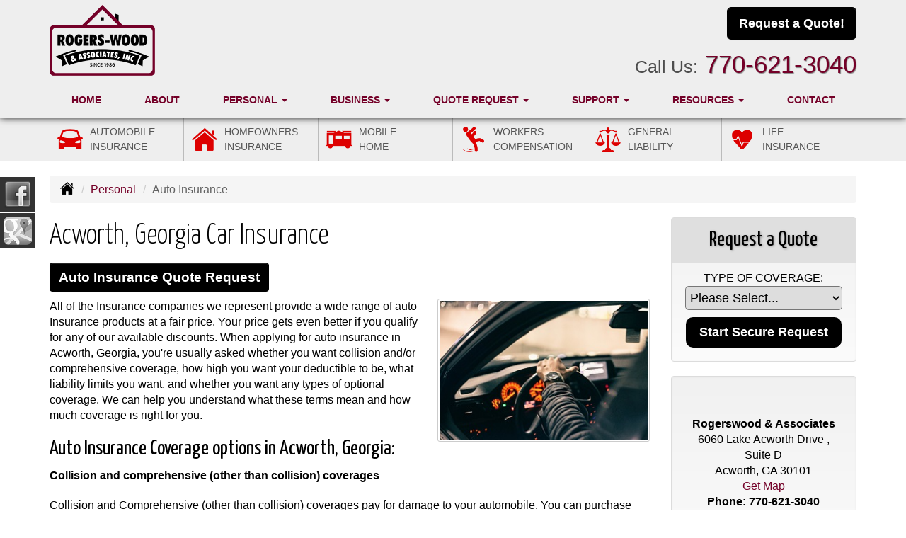

--- FILE ---
content_type: text/html; charset=UTF-8
request_url: https://rogerswood.com/personal-insurance/car-insurance
body_size: 9267
content:
<!DOCTYPE html><html lang="en"><head><meta charset="utf-8"><meta http-equiv="X-UA-Compatible" content="IE=Edge" /><title>Auto, Automobile, Car, Vehicle Insurance in Acworth Georgia - Rogerswood & Associates, </title><meta name="viewport" content="width=device-width, initial-scale=1"><meta name="robots" content="index, follow"><meta name="description" content="Online quotes for auto and car insurance in Acworth Georgia.  Automobile vehicle insurance for Georgia.  Free quotes."><link rel="canonical" href="https://rogerswood.com/personal-insurance/car-insurance"><base href="https://rogerswood.com/"><link rel="stylesheet" href="https://maxcdn.bootstrapcdn.com/bootstrap/3.3.4/css/bootstrap.min.css"><link rel="stylesheet" href="https://maxcdn.bootstrapcdn.com/bootstrap/3.3.4/css/bootstrap-theme.min.css"><link rel="stylesheet" href="https://maxcdn.bootstrapcdn.com/font-awesome/4.6.2/css/font-awesome.min.css"><link href="https://fonts.googleapis.com/css?family=Yanone+Kaffeesatz:300,400" rel="stylesheet"><link rel="stylesheet" href="design/1720/style.php/style.scss"><!--[if lt IE 9]><link rel="stylesheet" href="design/1720/ie.css"><script src="https://oss.maxcdn.com/html5shiv/3.7.2/html5shiv.min.js"></script><script src="https://oss.maxcdn.com/respond/1.4.2/respond.min.js"></script><![endif]--><!--[if lt IE 8]><link rel="stylesheet" href="https://alicorsolutions.com/scripts/4.2/css/bootstrap-ie7.css"><![endif]--><link rel="icon" href="files/icon-144.png"><link rel="shortcut icon" href="files/favicon.ico"><link rel="apple-touch-icon" sizes="57x57" href="files/icon-57.png" /><link rel="apple-touch-icon" sizes="72x72" href="files/icon-72.png" /><link rel="apple-touch-icon" sizes="114x114" href="files/icon-114.png" /><link rel="apple-touch-icon" sizes="144x144" href="files/icon-144.png" /><meta name="twitter:card" content="summary" /><meta name="twitter:image" content="https://rogerswood.com/files/logo.png" /><meta property="og:url" content="https://rogerswood.com/personal-insurance/car-insurance"><meta property="og:type" content="website"><meta property="og:title" content="Auto, Automobile, Car, Vehicle Insurance in Acworth Georgia - Rogerswood & Associates, "><meta property="og:description" content="Online quotes for auto and car insurance in Acworth Georgia.  Automobile vehicle insurance for Georgia.  Free quotes.">	<meta property="og:image" content="https://alicorsolutions.com/img/usr/common/auto1.jpg">
	<meta property="og:image:secure_url" content="https://alicorsolutions.com/img/usr/common/auto1.jpg" />
    <meta name="thumbnail" content="https://alicorsolutions.com/img/usr/common/auto1.jpg" />
</head><body class="body-page"><header class="masthead"><div class="container"><div class="row"><div class="col-xs-12 col-sm-7 header-logo"><a href="https://rogerswood.com"><img src="files/logo.png" id="logo" alt="Rogerswood & Associates"></a></div><div class="col-xs-12 col-sm-5"><div class="get-a-quote"><a href="https://rogerswood.com/online-insurance-quotes" class="btn btn-primary btn-lg">Request a Quote!</a></div><div class="phone-number"><small>Call Us:</small>&nbsp;<a href="tel:7706213040" class="phone-link">770-621-3040</a></div><div class="clear"></div></div></div></div><div class="navbar navbar-default" role="navigation"><div class="container"><div class="navbar-header"><button type="button" class="navbar-toggle collapsed" data-toggle="collapse" data-target="#navigation" aria-expanded="false" aria-controls="navigation"><span class="sr-only">Toggle navigation</span><span class="icon-bar"></span><span class="icon-bar"></span><span class="icon-bar"></span></button><a class="navbar-brand visible-xs" href="#">Menu</a></div><div class="collapse navbar-collapse" id="navigation"><ul class="nav nav-justified navbar-nav"><li><a href="https://rogerswood.com/" target="_self" aria-label="Home">Home</a></li><li><a href="https://rogerswood.com/about" target="_self" aria-label="About">About</a></li><li class="dropdown drop-cols-2 hidden-sm"><a target="_self" href="https://rogerswood.com/personal-insurance" class="dropdown-toggle disabled" data-toggle="dropdown" role="button" aria-label="Personal">Personal <span class="caret"></span></a><ul class="dropdown-menu"><li><a target="_self" href="https://rogerswood.com/personal-insurance/atv-insurance" aria-label="ATV">ATV</a></li><li class="active"><a target="_self" href="https://rogerswood.com/personal-insurance/car-insurance" aria-label="Auto Insurance">Auto Insurance</a></li><li><a target="_self" href="https://rogerswood.com/personal-insurance/boat-insurance" aria-label="Boat &amp; Watercraft">Boat &amp; Watercraft</a></li><li><a target="_self" href="https://rogerswood.com/personal-insurance/collector-car-insurance" aria-label="Collector Car">Collector Car</a></li><li><a target="_self" href="https://rogerswood.com/personal-insurance/condo-insurance" aria-label="Condo Insurance">Condo Insurance</a></li><li><a target="_self" href="https://rogerswood.com/personal-insurance/flood-insurance" aria-label="Flood Insurance">Flood Insurance</a></li><li><a target="_self" href="https://rogerswood.com/personal-insurance/home-insurance" aria-label="Homeowners Insurance">Homeowners Insurance</a></li><li><a target="_self" href="https://rogerswood.com/personal-insurance/individual-dental-insurance" aria-label="Individual Dental Insurance">Individual Dental Insurance</a></li><li><a target="_self" href="https://rogerswood.com/personal-insurance/disability-insurance" aria-label="Individual Disability">Individual Disability</a></li><li><a target="_self" href="https://rogerswood.com/personal-insurance/individual-health-insurance" aria-label="Individual Health Insurance">Individual Health Insurance</a></li><li><a target="_self" href="https://rogerswood.com/personal-insurance/individual-life-insurance" aria-label="Individual Life Insurance">Individual Life Insurance</a></li><li><a target="_self" href="https://rogerswood.com/personal-insurance/long-term-care" aria-label="Long Term Care">Long Term Care</a></li><li><a target="_self" href="https://rogerswood.com/personal-insurance/mobile-home-insurance" aria-label="Manufactured / Mobile Home">Manufactured / Mobile Home</a></li><li><a target="_self" href="https://rogerswood.com/personal-insurance/medicare-supplement" aria-label="Medicare Supplements">Medicare Supplements</a></li><li><a target="_self" href="https://rogerswood.com/personal-insurance/rv-motorhome-insurance" aria-label="Motor Home">Motor Home</a></li><li><a target="_self" href="https://rogerswood.com/personal-insurance/motorcycle-insurance" aria-label="Motorcycle Insurance">Motorcycle Insurance</a></li><li><a target="_self" href="https://rogerswood.com/personal-insurance/umbrella-insurance" aria-label="Personal Umbrella">Personal Umbrella</a></li><li><a target="_self" href="https://rogerswood.com/personal-insurance/recreational-vehicle-insurance" aria-label="Recreational Vehicle">Recreational Vehicle</a></li><li><a target="_self" href="https://rogerswood.com/personal-insurance/renters-insurance" aria-label="Renters Insurance">Renters Insurance</a></li><li><a target="_self" href="https://rogerswood.com/personal-insurance/retirement" aria-label="Retirement">Retirement</a></li><li><a target="_self" href="https://rogerswood.com/personal-insurance/sr22-insurance" aria-label="SR 22">SR 22</a></li></ul></li><li class="dropdown drop-cols-3 hidden-sm"><a target="_self" href="https://rogerswood.com/business-insurance" class="dropdown-toggle disabled" data-toggle="dropdown" role="button" aria-label="Business">Business <span class="caret"></span></a><ul class="dropdown-menu"><li><a target="_self" href="https://rogerswood.com/business-insurance/apartment-building-insurance" aria-label="Apartment Building Owners">Apartment Building Owners</a></li><li><a target="_self" href="https://rogerswood.com/business-insurance/bond-insurance" aria-label="Bonds">Bonds</a></li><li><a target="_self" href="https://rogerswood.com/business-insurance/builders-risk-insurance" aria-label="Builders Risk">Builders Risk</a></li><li><a target="_self" href="https://rogerswood.com/business-insurance/business-owners-policy" aria-label="Business Owners Policy (BOP)">Business Owners Policy (BOP)</a></li><li><a target="_self" href="https://rogerswood.com/business-insurance/church-insurance" aria-label="Church Insurance">Church Insurance</a></li><li><a target="_self" href="https://rogerswood.com/business-insurance/commercial-auto-insurance" aria-label="Commercial Auto">Commercial Auto</a></li><li><a target="_self" href="https://rogerswood.com/business-insurance/commercial-property-insurance" aria-label="Commercial Property">Commercial Property</a></li><li><a target="_self" href="https://rogerswood.com/business-insurance/commercial-umbrella-insurance" aria-label="Commercial Umbrella">Commercial Umbrella</a></li><li><a target="_self" href="https://rogerswood.com/business-insurance/condo-assoc-owners-insurance" aria-label="Condo Association">Condo Association</a></li><li><a target="_self" href="https://rogerswood.com/business-insurance/contractors-insurance" aria-label="Contractors">Contractors</a></li><li><a target="_self" href="https://rogerswood.com/business-insurance/cyber-liability-insurance" aria-label="Cyber Liability">Cyber Liability</a></li><li><a target="_self" href="https://rogerswood.com/business-insurance/directors-officers-insurance" aria-label="Directors &amp; Officers">Directors &amp; Officers</a></li><li><a target="_self" href="https://rogerswood.com/business-insurance/errors-omissions-insurance" aria-label="Errors and Omissions">Errors and Omissions</a></li><li><a target="_self" href="https://rogerswood.com/business-insurance/farm-insurance" aria-label="Farm &amp; Ranch">Farm &amp; Ranch</a></li><li><a target="_self" href="https://rogerswood.com/business-insurance/liability-insurance" aria-label="General Liability">General Liability</a></li><li><a target="_self" href="https://rogerswood.com/business-insurance/group-dental-insurance" aria-label="Group Dental Insurance">Group Dental Insurance</a></li><li><a target="_self" href="https://rogerswood.com/business-insurance/group-health-insurance" aria-label="Group Health Insurance">Group Health Insurance</a></li><li><a target="_self" href="https://rogerswood.com/business-insurance/group-life-insurance" aria-label="Group Life Insurance">Group Life Insurance</a></li><li><a target="_self" href="https://rogerswood.com/business-insurance/hotel-insurance" aria-label="Hotel / Motel">Hotel / Motel</a></li><li><a target="_self" href="https://rogerswood.com/business-insurance/inland-marine-insurance" aria-label="Inland Marine Insurance">Inland Marine Insurance</a></li><li><a target="_self" href="https://rogerswood.com/business-insurance/jewelers-insurance" aria-label="Jewelers Insurance">Jewelers Insurance</a></li><li><a target="_self" href="https://rogerswood.com/business-insurance/landlord-insurance" aria-label="Landlord Insurance">Landlord Insurance</a></li><li><a target="_self" href="https://rogerswood.com/business-insurance/limo-insurance" aria-label="Limo Insurance">Limo Insurance</a></li><li><a target="_self" href="https://rogerswood.com/business-insurance/nonprofit-insurance" aria-label="Non-Profit">Non-Profit</a></li><li><a target="_self" href="https://rogerswood.com/business-insurance/oil-gas" aria-label="Oil / Gas Operators">Oil / Gas Operators</a></li><li><a target="_self" href="https://rogerswood.com/business-insurance/outdoor-insurance" aria-label="Outdoor Insurance">Outdoor Insurance</a></li><li><a target="_self" href="https://rogerswood.com/business-insurance/professional-liability-insurance" aria-label="Professional Liability">Professional Liability</a></li><li><a target="_self" href="https://rogerswood.com/business-insurance/restaurant-insurance" aria-label="Restaurant">Restaurant</a></li><li><a target="_self" href="https://rogerswood.com/business-insurance/retail-store-insurance" aria-label="Retail Stores">Retail Stores</a></li><li><a target="_self" href="https://rogerswood.com/business-insurance/self-storage" aria-label="Self Storage Insurance">Self Storage Insurance</a></li><li><a target="_self" href="https://rogerswood.com/business-insurance/special-event-insurance" aria-label="Special Event Insurance">Special Event Insurance</a></li><li><a target="_self" href="https://rogerswood.com/business-insurance/trucking-insurance" aria-label="Truck &amp; Trucking">Truck &amp; Trucking</a></li><li><a target="_self" href="https://rogerswood.com/business-insurance/woodworkers-insurance" aria-label="Woodworkers Insurance">Woodworkers Insurance</a></li><li><a target="_self" href="https://rogerswood.com/business-insurance/workers-comp-insurance" aria-label="Workers Compensation">Workers Compensation</a></li></ul></li><li class="dropdown drop-cols-3"><a target="_self" href="https://rogerswood.com/online-insurance-quotes" class="dropdown-toggle disabled" data-toggle="dropdown" role="button" aria-label="Quote&nbsp;Request">Quote&nbsp;Request <span class="caret"></span></a><ul class="dropdown-menu"><li><a target="_self" href="https://secureformsolutions.com/form/rogerswood.com/apartmentowners" aria-label="Apartment Building Owners">Apartment Building Owners</a></li><li><a target="_self" href="https://secureformsolutions.com/form/rogerswood.com/auto" aria-label="Auto Insurance">Auto Insurance</a></li><li><a target="_self" href="https://secureformsolutions.com/form/rogerswood.com/boat" aria-label="Boat &amp; Watercraft">Boat &amp; Watercraft</a></li><li><a target="_self" href="https://secureformsolutions.com/form/rogerswood.com/bonds" aria-label="Bonds">Bonds</a></li><li><a target="_self" href="https://secureformsolutions.com/form/rogerswood.com/builders_risk" aria-label="Builders Risk">Builders Risk</a></li><li><a target="_self" href="https://secureformsolutions.com/form/rogerswood.com/business" aria-label="Business Owners Policy (BOP)">Business Owners Policy (BOP)</a></li><li><a target="_self" href="https://secureformsolutions.com/form/rogerswood.com/church" aria-label="Church Insurance">Church Insurance</a></li><li><a target="_self" href="https://secureformsolutions.com/form/rogerswood.com/commauto" aria-label="Commercial Auto">Commercial Auto</a></li><li><a target="_self" href="https://secureformsolutions.com/form/rogerswood.com/comm_building" aria-label="Commercial Property">Commercial Property</a></li><li><a target="_self" href="https://secureformsolutions.com/form/rogerswood.com/condo" aria-label="Condo Association">Condo Association</a></li><li><a target="_self" href="https://secureformsolutions.com/form/rogerswood.com/condominium" aria-label="Condo Insurance">Condo Insurance</a></li><li><a target="_self" href="https://secureformsolutions.com/form/rogerswood.com/contractors" aria-label="Contractors">Contractors</a></li><li><a target="_self" href="https://secureformsolutions.com/form/rogerswood.com/cyberliability" aria-label="Cyber Liability">Cyber Liability</a></li><li><a target="_self" href="https://secureformsolutions.com/form/rogerswood.com/dando" aria-label="Directors &amp; Officers">Directors &amp; Officers</a></li><li><a target="_self" href="https://secureformsolutions.com/form/rogerswood.com/eando" aria-label="Errors and Omissions">Errors and Omissions</a></li><li><a target="_self" href="https://secureformsolutions.com/form/rogerswood.com/farm" aria-label="Farm &amp; Ranch">Farm &amp; Ranch</a></li><li><a target="_self" href="https://secureformsolutions.com/form/rogerswood.com/flood" aria-label="Flood Insurance">Flood Insurance</a></li><li><a target="_self" href="https://secureformsolutions.com/form/rogerswood.com/general" aria-label="General Interest">General Interest</a></li><li><a target="_self" href="https://secureformsolutions.com/form/rogerswood.com/liability" aria-label="General Liability">General Liability</a></li><li><a target="_self" href="https://secureformsolutions.com/form/rogerswood.com/groupdental" aria-label="Group Dental Insurance">Group Dental Insurance</a></li><li><a target="_self" href="https://secureformsolutions.com/form/rogerswood.com/grouphealth" aria-label="Group Health Insurance">Group Health Insurance</a></li><li><a target="_self" href="https://secureformsolutions.com/form/rogerswood.com/grouplife" aria-label="Group Life Insurance">Group Life Insurance</a></li><li><a target="_self" href="https://secureformsolutions.com/form/rogerswood.com/homeowners" aria-label="Homeowners Insurance">Homeowners Insurance</a></li><li><a target="_self" href="https://secureformsolutions.com/form/rogerswood.com/hotel" aria-label="Hotel / Motel">Hotel / Motel</a></li><li><a target="_self" href="https://secureformsolutions.com/form/rogerswood.com/dental" aria-label="Individual Dental Insurance">Individual Dental Insurance</a></li><li><a target="_self" href="https://secureformsolutions.com/form/rogerswood.com/disability" aria-label="Individual Disability">Individual Disability</a></li><li><a target="_self" href="https://secureformsolutions.com/form/rogerswood.com/health" aria-label="Individual Health Insurance">Individual Health Insurance</a></li><li><a target="_self" href="https://secureformsolutions.com/form/rogerswood.com/life" aria-label="Individual Life Insurance">Individual Life Insurance</a></li><li><a target="_self" href="https://secureformsolutions.com/form/rogerswood.com/jewelers" aria-label="Jewelers Insurance">Jewelers Insurance</a></li><li><a target="_self" href="https://secureformsolutions.com/form/rogerswood.com/jewelry" aria-label="Jewelry Floaters">Jewelry Floaters</a></li><li><a target="_self" href="https://secureformsolutions.com/form/rogerswood.com/limo" aria-label="Limo Insurance">Limo Insurance</a></li><li><a target="_self" href="https://secureformsolutions.com/form/rogerswood.com/ltc" aria-label="Long Term Care">Long Term Care</a></li><li><a target="_self" href="https://secureformsolutions.com/form/rogerswood.com/mobilehome" aria-label="Manufactured / Mobile Home">Manufactured / Mobile Home</a></li><li><a target="_self" href="https://secureformsolutions.com/form/rogerswood.com/medicare" aria-label="Medicare Supplements">Medicare Supplements</a></li><li><a target="_self" href="https://secureformsolutions.com/form/rogerswood.com/motorcycle" aria-label="Motorcycle Insurance">Motorcycle Insurance</a></li><li><a target="_self" href="https://secureformsolutions.com/form/rogerswood.com/nonprofit" aria-label="Non-Profit">Non-Profit</a></li><li><a target="_self" href="https://secureformsolutions.com/form/rogerswood.com/oil" aria-label="Oil / Gas Operators">Oil / Gas Operators</a></li><li><a target="_self" href="https://secureformsolutions.com/form/rogerswood.com/outdoor" aria-label="Outdoor Insurance">Outdoor Insurance</a></li><li><a target="_self" href="https://secureformsolutions.com/form/rogerswood.com/umbrella" aria-label="Personal Umbrella">Personal Umbrella</a></li><li><a target="_self" href="https://secureformsolutions.com/form/rogerswood.com/profliability" aria-label="Professional Liability">Professional Liability</a></li><li><a target="_self" href="https://secureformsolutions.com/form/rogerswood.com/rv" aria-label="Recreational Vehicle">Recreational Vehicle</a></li><li><a target="_self" href="https://secureformsolutions.com/form/rogerswood.com/renters" aria-label="Renters Insurance">Renters Insurance</a></li><li><a target="_self" href="https://secureformsolutions.com/form/rogerswood.com/restaurantquote" aria-label="Restaurant">Restaurant</a></li><li><a target="_self" href="https://secureformsolutions.com/form/rogerswood.com/truck" aria-label="Truck &amp; Trucking">Truck &amp; Trucking</a></li><li><a target="_self" href="https://secureformsolutions.com/form/rogerswood.com/woodquote" aria-label="Woodworkers Insurance">Woodworkers Insurance</a></li><li><a target="_self" href="https://secureformsolutions.com/form/rogerswood.com/workcomp" aria-label="Workers Compensation">Workers Compensation</a></li></ul></li><li class="dropdown drop-cols-2"><a target="_self" href="https://rogerswood.com/customer-support" class="dropdown-toggle disabled" data-toggle="dropdown" role="button" aria-label="Support">Support <span class="caret"></span></a><ul class="dropdown-menu"><li><a target="_self" href="https://rogerswood.com/customer-support/payments-and-claims" aria-label="Payments &amp; Claims">Payments &amp; Claims</a></li><li><a target="_self" href="https://secureformsolutions.com/form/rogerswood.com/add_driver" aria-label="Add Driver Request Form">Add Driver Request Form</a></li><li><a target="_self" href="https://secureformsolutions.com/form/rogerswood.com/addvehicle" aria-label="Add a Vehicle Form">Add a Vehicle Form</a></li><li><a target="_self" href="https://secureformsolutions.com/form/rogerswood.com/autoid" aria-label="Auto ID Card Request">Auto ID Card Request</a></li><li><a target="_self" href="https://secureformsolutions.com/form/rogerswood.com/certrequest" aria-label="Certificate of Insurance">Certificate of Insurance</a></li><li><a target="_self" href="https://secureformsolutions.com/form/rogerswood.com/address" aria-label="Change of Address Form">Change of Address Form</a></li><li><a target="_self" href="https://secureformsolutions.com/form/rogerswood.com/commrenewal" aria-label="Commercial Renewal Review">Commercial Renewal Review</a></li><li><a target="_self" href="https://secureformsolutions.com/form/rogerswood.com/claim" aria-label="Online Claim Form
">Online Claim Form
</a></li><li><a target="_self" href="https://secureformsolutions.com/form/rogerswood.com/plrenewal" aria-label="Personal Renewal Review">Personal Renewal Review</a></li><li><a target="_self" href="https://secureformsolutions.com/form/rogerswood.com/policychange" aria-label="Policy Change Request">Policy Change Request</a></li><li><a target="_self" href="https://secureformsolutions.com/form/rogerswood.com/feedback" aria-label="Questions & Comments">Questions & Comments</a></li><li><a target="_self" href="https://secureformsolutions.com/form/rogerswood.com/remove_driver" aria-label="Remove Driver Form">Remove Driver Form</a></li><li><a target="_self" href="https://secureformsolutions.com/form/rogerswood.com/removevehicle" aria-label="Remove Vehicle Form">Remove Vehicle Form</a></li><li><a target="_self" href="https://secureformsolutions.com/form/rogerswood.com/survey" aria-label="Survey">Survey</a></li></ul></li><li class="dropdown drop-cols-1 hidden-sm"><a target="_self" href="https://rogerswood.com/customer-resources" class="dropdown-toggle disabled" data-toggle="dropdown" role="button" aria-label="Resources">Resources <span class="caret"></span></a><ul class="dropdown-menu"><li><a target="_self" href="https://rogerswood.com/customer-resources/insurance-companies" aria-label="Our Companies">Our Companies</a></li><li><a target="_self" href="https://rogerswood.com/customer-resources/faq" aria-label="Frequently Asked Questions">Frequently Asked Questions</a></li><li><a target="_self" href="https://rogerswood.com/customer-resources/links" aria-label="Helpful Links">Helpful Links</a></li><li><a target="_self" href="https://rogerswood.com/customer-resources/glossary" aria-label="Common Insurance Terms">Common Insurance Terms</a></li><li><a target="_self" href="https://rogerswood.com/customer-resources/privacy" aria-label="Privacy Policy Statement">Privacy Policy Statement</a></li><li><a target="_self" href="https://rogerswood.com/customer-resources/sitemap" aria-label="Site Map">Site Map</a></li><li><a target="_self" href="https://secureformsolutions.com/form/rogerswood.com/refer" aria-label="Refer a Friend">Refer a Friend</a></li></ul></li><li><a href="https://rogerswood.com/contact" target="_self" aria-label="Contact">Contact</a></li></ul></div></div></div></header><div class="content-spacer"></div><div class="buttons"><div class="container"><div class=""><div class="col-xs-6 col-sm-4 col-md-2 column"><a href="personal-insurance/car-insurance" class="buttons-button clearfix"><img src="https://alicorsolutions.com/cdn/icon/64/dd0000/car-insurance.png" class="button-image" alt=""><div class="button-title">Automobile<br>Insurance</div></a></div><div class="col-xs-6 col-sm-4 col-md-2 column"><a href="personal-insurance/home-insurance" class="buttons-button clearfix"><img src="https://alicorsolutions.com/cdn/icon/64/dd0000/homeowners.png" class="button-image" alt=""><div class="button-title">Homeowners<br>Insurance</div></a></div><div class="col-xs-6 col-sm-4 col-md-2 column"><a href="personal-insurance/mobile-home-insurance" class="buttons-button clearfix"><img src="https://alicorsolutions.com/cdn/icon/64/dd0000/mobilehome.png" class="button-image" alt=""><div class="button-title">Mobile<br>Home</div></a></div><div class="col-xs-6 col-sm-4 col-md-2 column"><a href="business-insurance/workers-comp-insurance" class="buttons-button clearfix"><img src="https://alicorsolutions.com/cdn/icon/64/dd0000/workcomp.png" class="button-image" alt=""><div class="button-title">Workers<br>Compensation</div></a></div><div class="col-xs-6 col-sm-4 col-md-2 column"><a href="business-insurance/liability-insurance" class="buttons-button clearfix"><img src="https://alicorsolutions.com/cdn/icon/64/dd0000/liability.png" class="button-image" alt=""><div class="button-title">General<br>Liability</div></a></div><div class="col-xs-6 col-sm-4 col-md-2 column"><a href="personal-insurance/individual-life-insurance" class="buttons-button clearfix"><img src="https://alicorsolutions.com/cdn/icon/64/dd0000/life.png" class="button-image" alt=""><div class="button-title">Life<br>Insurance</div></a></div></div></div></div><div class="sticky-social-container hidden-xs"><ul class="sticky-social"><li><a href="https://www.facebook.com/rogerswoodassoc/" class="clearfix" aria-label="Visit Facebook (opens in a new tab)" target="_blank"><img src="https://alicorsolutions.com/cdn/social/hot/facebook.png" alt="" aria-hidden="true"> <span class="social-title">Facebook</span></a></li><li><a href="https://goo.gl/maps/F5WY5M7Qr6P2" class="clearfix" aria-label="Visit Google Places (opens in a new tab)" target="_blank"><img src="https://alicorsolutions.com/cdn/social/hot/google.png" alt="" aria-hidden="true"> <span class="social-title">Google Places</span></a></li></ul></div><div class="content-wrapper"><div class="container"><div class="row"><div class="col-md-12 hidden-xs"><ul class="breadcrumb"><li><a href="./"><img alt="Home Page" src="https://alicorsolutions.com/cdn/icon/64/000000/home.png"></a> <span class="divider"></span></li><li><a href="https://rogerswood.com/personal-insurance">Personal</a> <span class="divider"></span></li><li class="active">Auto Insurance</li></ul></div></div><div class="row"><main class="col-xs-12 col-sm-7 col-md-8 col-lg-9"><h1>Acworth, Georgia Car Insurance</h1>
	<div>
		<a href="https://secureformsolutions.com/form/rogerswood.com/auto" class="btn btn-primary btn-arrowquote">
                            Auto Insurance  Quote Request            		</a>
	</div>
<img class="page-thumbnail" alt="Acworth, Georgia Car Insurance" src="https://alicorsolutions.com/img/usr/common/auto1.jpg"><p>All of the Insurance companies we represent provide a wide range of auto Insurance products at a fair price.  Your price gets even better if you qualify for any of our available discounts.  When applying for auto insurance in Acworth, Georgia, you're usually asked whether you want collision and/or comprehensive coverage, how high you want your deductible to be, what liability limits you want, and whether you want any types of optional coverage.  We can help you understand what these terms mean and how much coverage is right for you.</p>
<h2>Auto Insurance Coverage options in Acworth, Georgia:</h2>
<p><strong>Collision and comprehensive (other than collision) coverages</strong></p>
<p>Collision and Comprehensive (other than collision) coverages pay for damage to your automobile. You can purchase either or both of these coverages for each vehicle you own. If you have an auto loan you may be required to purchase both.</p>
<ul>
	<li>Collision coverage insures you against damage to your vehicle caused during an accident. </li>
	<li>Comprehensive (other than collision) coverage insures you against all other physical damage to your car caused by such events as fire, theft, flood, and vandalism. </li>
</ul>
<p>Collision and comprehensive (other than collision) coverage usually includes a deductible, which can range from $100 to $1,000. If your car is damaged, the Insurance company pays only for the damage in excess of the deductible you selected. The higher the deductible, the lower the premium.</p>
<p><strong>Liability coverage</strong></p>
<p>Liability coverage pays for injuries you cause to other people and damage you cause to other people's property when you are at fault in an automobile accident.
</p>
<p><strong>Medical Payments coverage</strong></p>
<p>Medical Payments coverage pays medical expenses (up to a specified dollar limit) for you and passengers of your car who are injured in an automobile accident, no matter who is at fault. If you and your passengers have health Insurance, you may not need this coverage.</p>
<p><strong>Personal Injury Protection</strong></p>
<p>Some states require Personal Injury Protection, which is also known as No-Fault coverage. This coverage pays for things like medical and rehabilitative expenses, replacement services, and funeral expenses. It also pays for loss of income if you are injured in an auto accident and are unable to work.</p>
<p><strong>Uninsured/Underinsured Motorist coverage</strong></p>
<p>This coverage pays if you are injured by a person who is completely uninsured or doesn't have enough liability Insurance to cover your injuries. It also covers you if you are in an accident with a hit-and-run driver.</p>
<p><strong>Optional coverage</strong></p>
<p>Optional or special coverage includes extras such as towing, rental reimbursement, and roadside assistance. None of these coverages are required.</p>
<p><strong>How much do I need?</strong></p>
<p>Choosing the appropriate level of auto Insurance coverage depends on a number of factors, including assets you must protect (liability coverage), value of your vehicle (collision and comprehensive), the amount of money you can afford to pay out-of-pocket (deductibles), and your tolerance for risk.</p>
    <p>Here are some additional lines of insurance that we service:</p>    <ul>
                    <li>Antique Cars</li>
                    <li>SR-22A</li>
            </ul>
    
<p>Our professional auto insurance agents in Acworth Georgia, including the Altanta, Dallas, Kennesaw, Marietta,  and Roswell areas,  can assist you in finding the right car insurance you need.</p>  

	</main><div class="side-menu hidden-xs col-sm-5 col-md-4 col-lg-3"><div class="well well-qq"><div class="qq-vertical"><h3>Request a Quote</h3><form method="post" action="https://secureformsolutions.com/form/rogerswood.com/general" class="quick-quote" name="quick_quote" id="qq-side"><label for="qq_interest">Type of Coverage:</label><select name="qq_interest" id="qq_interest" class="qq-interest" onchange="document.getElementById('qq-side').action=this.value;"><option value="https://secureformsolutions.com/form/rogerswood.com/general">Please Select...</option><option value="https://secureformsolutions.com/form/rogerswood.com/apartmentowners">Apartment Building Owners</option><option value="https://secureformsolutions.com/form/rogerswood.com/auto">Auto Insurance</option><option value="https://secureformsolutions.com/form/rogerswood.com/boat">Boat &amp; Watercraft</option><option value="https://secureformsolutions.com/form/rogerswood.com/bonds">Bonds</option><option value="https://secureformsolutions.com/form/rogerswood.com/builders_risk">Builders Risk</option><option value="https://secureformsolutions.com/form/rogerswood.com/business">Business Owners Policy (BOP)</option><option value="https://secureformsolutions.com/form/rogerswood.com/church">Church Insurance</option><option value="https://secureformsolutions.com/form/rogerswood.com/commauto">Commercial Auto</option><option value="https://secureformsolutions.com/form/rogerswood.com/comm_building">Commercial Property</option><option value="https://secureformsolutions.com/form/rogerswood.com/condo">Condo Association</option><option value="https://secureformsolutions.com/form/rogerswood.com/condominium">Condo Insurance</option><option value="https://secureformsolutions.com/form/rogerswood.com/contractors">Contractors</option><option value="https://secureformsolutions.com/form/rogerswood.com/cyberliability">Cyber Liability</option><option value="https://secureformsolutions.com/form/rogerswood.com/dando">Directors &amp; Officers</option><option value="https://secureformsolutions.com/form/rogerswood.com/eando">Errors and Omissions</option><option value="https://secureformsolutions.com/form/rogerswood.com/farm">Farm &amp; Ranch</option><option value="https://secureformsolutions.com/form/rogerswood.com/flood">Flood Insurance</option><option value="https://secureformsolutions.com/form/rogerswood.com/general">General Interest</option><option value="https://secureformsolutions.com/form/rogerswood.com/liability">General Liability</option><option value="https://secureformsolutions.com/form/rogerswood.com/groupdental">Group Dental Insurance</option><option value="https://secureformsolutions.com/form/rogerswood.com/grouphealth">Group Health Insurance</option><option value="https://secureformsolutions.com/form/rogerswood.com/grouplife">Group Life Insurance</option><option value="https://secureformsolutions.com/form/rogerswood.com/homeowners">Homeowners Insurance</option><option value="https://secureformsolutions.com/form/rogerswood.com/hotel">Hotel / Motel</option><option value="https://secureformsolutions.com/form/rogerswood.com/dental">Individual Dental Insurance</option><option value="https://secureformsolutions.com/form/rogerswood.com/disability">Individual Disability</option><option value="https://secureformsolutions.com/form/rogerswood.com/health">Individual Health Insurance</option><option value="https://secureformsolutions.com/form/rogerswood.com/life">Individual Life Insurance</option><option value="https://secureformsolutions.com/form/rogerswood.com/jewelers">Jewelers Insurance</option><option value="https://secureformsolutions.com/form/rogerswood.com/jewelry">Jewelry Floaters</option><option value="https://secureformsolutions.com/form/rogerswood.com/limo">Limo Insurance</option><option value="https://secureformsolutions.com/form/rogerswood.com/ltc">Long Term Care</option><option value="https://secureformsolutions.com/form/rogerswood.com/mobilehome">Manufactured / Mobile Home</option><option value="https://secureformsolutions.com/form/rogerswood.com/medicare">Medicare Supplements</option><option value="https://secureformsolutions.com/form/rogerswood.com/motorcycle">Motorcycle Insurance</option><option value="https://secureformsolutions.com/form/rogerswood.com/nonprofit">Non-Profit</option><option value="https://secureformsolutions.com/form/rogerswood.com/oil">Oil / Gas Operators</option><option value="https://secureformsolutions.com/form/rogerswood.com/outdoor">Outdoor Insurance</option><option value="https://secureformsolutions.com/form/rogerswood.com/umbrella">Personal Umbrella</option><option value="https://secureformsolutions.com/form/rogerswood.com/profliability">Professional Liability</option><option value="https://secureformsolutions.com/form/rogerswood.com/rv">Recreational Vehicle</option><option value="https://secureformsolutions.com/form/rogerswood.com/renters">Renters Insurance</option><option value="https://secureformsolutions.com/form/rogerswood.com/restaurantquote">Restaurant</option><option value="https://secureformsolutions.com/form/rogerswood.com/truck">Truck &amp; Trucking</option><option value="https://secureformsolutions.com/form/rogerswood.com/woodquote">Woodworkers Insurance</option><option value="https://secureformsolutions.com/form/rogerswood.com/workcomp">Workers Compensation</option></select><input type="submit" value="Start Secure Request" class="qq-submit"></form></div></div><div class="well well-contact"><div class="well-well"><div id="fb-root"></div><script async defer crossorigin="anonymous" src="https://connect.facebook.net/en_US/sdk.js#xfbml=1&version=v8.0" nonce="5Gzm78KB"></script><div class="fb-like" data-href="https://rogerswood.com" data-width="" data-layout="button_count" data-action="like" data-size="small" data-share="true"></div></div><div class="well-well"><strong>Rogerswood & Associates</strong><br />6060 Lake Acworth Drive , Suite D<br />Acworth, GA 30101<br /><a href="https://rogerswood.com/contact">Get Map</a><br /><strong>Phone: <a href="tel:7706213040" class="phone-link">770-621-3040</a></strong><br />Fax: 678-996-0104<br /><a href="https://secureformsolutions.com/form/rogerswood.com/contact" aria-label="Secure Contact Form">Contact Us</a></div></div><div class="well well-affiliates"><img src="https://alicorsolutions.com/cdn/image/siaa.png" alt="SIAA" style="max-width:140px;"><br><br><img src="https://alicorsolutions.com/cdn/image/assure.png" alt="Assure Alliance"></diV></div></div></div></div><div class="carriers-scroll"><div class="carriers-scroller" aria-hidden="true">

<script type="text/javascript">
<!--
/***********************************************
* Conveyor belt slideshow script Dynamic Drive DHTML code library (www.dynamicdrive.com)
* This notice MUST stay intact for legal use
* Visit Dynamic Drive at http://www.dynamicdrive.com/ for full source code
***********************************************/

//Specify the slider's width (in pixels)

var sliderwidth="px"
//Specify the slider's height
var sliderheight="75px"
//Specify the slider's slide speed (larger is faster 1-10)
var slidespeed=2
//configure background color:
slidebgcolor="transparent"


//Specify the slider's images
var leftrightslide=new Array()
var finalslide=''

leftrightslide[0]='<img src="https://alicorsolutions.com/img_folders/logos/cigna.jpg" alt="CIGNA logo">';
leftrightslide[1]='<img src="https://alicorsolutions.com/img_folders/logos/kaiser.jpg" alt="Kaiser Permanente logo">';
leftrightslide[2]='<img src="https://alicorsolutions.com/img_folders/logos/infinity.jpg" alt="Infinity logo">';
leftrightslide[3]='<img src="https://alicorsolutions.com/img_folders/logos/hull.jpg" alt="Hull & Company logo">';
leftrightslide[4]='<img src="https://alicorsolutions.com/img_folders/logos/hartford.gif" alt="Hartford logo">';
leftrightslide[5]='<img src="https://alicorsolutions.com/img_folders/logos/guideone.gif" alt="Guide One logo">';
leftrightslide[6]='<img src="https://alicorsolutions.com/img_folders/logos/guard.jpg" alt="Guard logo">';
leftrightslide[7]='<img src="https://alicorsolutions.com/img_folders/logos/Foremost.gif" alt="Foremost logo">';
leftrightslide[8]='<img src="https://alicorsolutions.com/img_folders/logos/cnasurety.gif" alt="CNA Surety logo">';
leftrightslide[9]='<img src="https://alicorsolutions.com/img_folders/logos/libertymut.gif" alt="Liberty Mutual logo">';
leftrightslide[10]='<img src="https://alicorsolutions.com/img_folders/logos/chubb.jpg" alt="Chubb logo">';
leftrightslide[11]='<img src="https://alicorsolutions.com/img_folders/logos/burnslogo.jpg" alt="Burns & Wilcox logo">';
leftrightslide[12]='<img src="https://alicorsolutions.com/img_folders/logos/bcbs.jpg" alt="BCBS logo">';
leftrightslide[13]='<img src="https://alicorsolutions.com/img_folders/logos/assurant.gif" alt="Assurant Health logo">';
leftrightslide[14]='<img src="https://alicorsolutions.com/img_folders/logos/anthem.gif" alt="Anthem logo">';
leftrightslide[15]='<img src="https://alicorsolutions.com/img_folders/logos/amercollect.gif" alt="American Collectors logo">';
leftrightslide[16]='<img src="https://alicorsolutions.com/img_folders/logos/zurich.gif" alt="Zurich logo">';
leftrightslide[17]='<img src="https://alicorsolutions.com/img_folders/logos/lloyds.jpg" alt="Lloyds logo">';
leftrightslide[18]='<img src="https://alicorsolutions.com/img_folders/logos/nfs.jpg" alt="National Flood Service logo">';
leftrightslide[19]='<img src="https://alicorsolutions.com/img_folders/logos/nationwide.jpg" alt="Nationwide logo">';
leftrightslide[20]='<img src="https://alicorsolutions.com/img_folders/logos/progressive.gif" alt="Progressive logo">';
leftrightslide[21]='<img src="https://alicorsolutions.com/img_folders/logos/rli.jpg" alt="RLI logo">';
leftrightslide[22]='<img src="https://alicorsolutions.com/img_folders/logos/safeco.jpg" alt="Safeco logo">';
leftrightslide[23]='<img src="https://alicorsolutions.com/img_folders/logos/stateauto.jpg" alt="State Auto logo">';
leftrightslide[24]='<img src="https://alicorsolutions.com/img_folders/logos/travelers07.jpg" alt="Travelers logo">';
leftrightslide[25]='<img src="https://alicorsolutions.com/img_folders/logos/travelersbus.jpg" alt="Travelers Business logo">';
leftrightslide[26]='<img src="https://alicorsolutions.com/img_folders/logos/trav_flood.jpg" alt="Travelers Flood logo">';
leftrightslide[27]='<img src="https://alicorsolutions.com/img_folders/logos/unitedhealth.gif" alt="United Healthcare logo">';


//Specify gap between each image (use HTML):
var imagegap="&nbsp;&nbsp;&nbsp;&nbsp;&nbsp;"

//Specify pixels gap between each slideshow rotation (use integer):
var slideshowgap=5

////NO NEED TO EDIT BELOW THIS LINE////////////

var copyspeed=slidespeed
leftrightslide='<nobr>'+leftrightslide.join(imagegap)+'</nobr>'
var iedom=document.all||document.getElementById
if (iedom)
document.write('<span id="temp" style="visibility:hidden;position:absolute;top:-100px;left:-15000px">'+leftrightslide+'</span>')
var actualwidth=''
var cross_slide, ns_slide

function fillup(){
if (iedom){
cross_slide=document.getElementById? document.getElementById("test2") : document.all.test2
cross_slide2=document.getElementById? document.getElementById("test3") : document.all.test3
cross_slide.innerHTML=cross_slide2.innerHTML=leftrightslide
actualwidth=document.all? cross_slide.offsetWidth : document.getElementById("temp").offsetWidth
cross_slide2.style.left=actualwidth+slideshowgap+"px"
}
else if (document.layers){
ns_slide=document.ns_slidemenu.document.ns_slidemenu2
ns_slide2=document.ns_slidemenu.document.ns_slidemenu3
ns_slide.document.write(leftrightslide)
ns_slide.document.close()
actualwidth=ns_slide.document.width
ns_slide2.left=actualwidth+slideshowgap
ns_slide2.document.write(leftrightslide)
ns_slide2.document.close()
}
lefttime=setInterval("slideleft()",30)
}
window.onload=fillup

function slideleft(){
if (iedom){
if (parseInt(cross_slide.style.left)>(actualwidth*(-1)+8))
cross_slide.style.left=parseInt(cross_slide.style.left)-copyspeed+"px"
else
cross_slide.style.left=parseInt(cross_slide2.style.left)+actualwidth+slideshowgap+"px"

if (parseInt(cross_slide2.style.left)>(actualwidth*(-1)+8))
cross_slide2.style.left=parseInt(cross_slide2.style.left)-copyspeed+"px"
else
cross_slide2.style.left=parseInt(cross_slide.style.left)+actualwidth+slideshowgap+"px"

}
else if (document.layers){
if (ns_slide.left>(actualwidth*(-1)+8))
ns_slide.left-=copyspeed
else
ns_slide.left=ns_slide2.left+actualwidth+slideshowgap

if (ns_slide2.left>(actualwidth*(-1)+8))
ns_slide2.left-=copyspeed
else
ns_slide2.left=ns_slide.left+actualwidth+slideshowgap
}
}


if (iedom||document.layers){
with (document){
document.write('<table border="0" cellspacing="0" cellpadding="0" style="width:100%"><td>')
if (iedom){
write('<div style="position:relative;width:'+sliderwidth+';height:'+sliderheight+';overflow:hidden">')
write('<div style="position:absolute;width:'+sliderwidth+';height:'+sliderheight+';background-color:'+slidebgcolor+'" onMouseover="copyspeed=0" onMouseout="copyspeed=slidespeed">')
write('<div id="test2" style="position:absolute;left:0px;top:0px"></div>')
write('<div id="test3" style="position:absolute;left:-1000px;top:0px"></div>')
write('</div></div>')
}
else if (document.layers){
write('<ilayer width='+sliderwidth+' height='+sliderheight+' name="ns_slidemenu" bgColor='+slidebgcolor+'>')
write('<layer name="ns_slidemenu2" left=0 top=0 onMouseover="copyspeed=0" onMouseout="copyspeed=slidespeed"></layer>')
write('<layer name="ns_slidemenu3" left=0 top=0 onMouseover="copyspeed=0" onMouseout="copyspeed=slidespeed"></layer>')
write('</ilayer>')
}
document.write('</td></table>')
}
}
// -->
</script>

</div>
</div><footer><div class="container"><div class="visible-xs"><div class="social-nav-container"><a href="https://www.facebook.com/rogerswoodassoc/" target="_blank" aria-label="Visit Facebook (opens in a new tab)"><em class="fa fa-facebook"></em><span class="sr-only">Facebook</span></a><a href="https://goo.gl/maps/F5WY5M7Qr6P2" target="_blank" aria-label="Visit Google Local (opens in a new tab)"><em class="fa fa-map-o"></em><span class="sr-only">Google Local</span></a></div></div><div class="row columns hidden-xs"><div class="hidden-xs col-sm-3"><ul><li class="footer-column-first"><a href="customer-resources/sitemap" aria-label="Site Map">Navigation</a></li><li><a href="https://rogerswood.com/">Home</a></li><li><a href="https://rogerswood.com/about">About</a></li><li><a href="https://rogerswood.com/online-insurance-quotes">Quote&nbsp;Request</a></li><li><a href="https://rogerswood.com/customer-support">Support</a></li><li><a href="https://rogerswood.com/customer-resources">Resources</a></li><li><a href="https://rogerswood.com/customer-support/payments-and-claims">Payments &amp; Claims</a></li><li><a href="https://rogerswood.com/customer-resources/insurance-companies">Our Companies</a></li><li><a href="https://rogerswood.com/contact">Contact</a></li><li><a href="https://rogerswood.com/customer-resources/privacy">Privacy Policy Statement</a></li></ul></div><div class="col-sm-3"><ul><li class="footer-column-first"><a href="personal-insurance" aria-label="Personal">Personal Lines</a></li><li><a href="https://rogerswood.com/personal-insurance/atv-insurance">ATV</a></li><li><a href="https://rogerswood.com/personal-insurance/boat-insurance">Boat &amp; Watercraft</a></li><li><a href="https://rogerswood.com/personal-insurance/car-insurance">Auto Insurance</a></li><li><a href="https://rogerswood.com/personal-insurance/collector-car-insurance">Collector Car</a></li><li><a href="https://rogerswood.com/personal-insurance/condo-insurance">Condo Insurance</a></li><li><a href="https://rogerswood.com/personal-insurance/disability-insurance">Individual Disability</a></li><li><a href="https://rogerswood.com/personal-insurance/flood-insurance">Flood Insurance</a></li><li><a href="https://rogerswood.com/personal-insurance/home-insurance">Homeowners Insurance</a></li><li><a href="https://rogerswood.com/personal-insurance/individual-dental-insurance">Individual Dental Insurance</a></li><li><a href="https://rogerswood.com/personal-insurance/individual-health-insurance">Individual Health Insurance</a></li></ul></div><div class="col-sm-3"><ul><li class="footer-column-first"><a href="business-insurance" aria-label="Business">Commercial Lines</a></li><li><a href="https://rogerswood.com/business-insurance/apartment-building-insurance">Apartment Building Owners</a></li><li><a href="https://rogerswood.com/business-insurance/bond-insurance">Bonds</a></li><li><a href="https://rogerswood.com/business-insurance/builders-risk-insurance">Builders Risk</a></li><li><a href="https://rogerswood.com/business-insurance/business-owners-policy">Business Owners Policy (BOP)</a></li><li><a href="https://rogerswood.com/business-insurance/church-insurance">Church Insurance</a></li><li><a href="https://rogerswood.com/business-insurance/commercial-auto-insurance">Commercial Auto</a></li><li><a href="https://rogerswood.com/business-insurance/commercial-property-insurance">Commercial Property</a></li><li><a href="https://rogerswood.com/business-insurance/commercial-umbrella-insurance">Commercial Umbrella</a></li><li><a href="https://rogerswood.com/business-insurance/condo-assoc-owners-insurance">Condo Association</a></li><li><a href="https://rogerswood.com/business-insurance/contractors-insurance">Contractors</a></li></ul></div><div class="col-sm-3"><ul><li class="footer-column-first"><a href="online-insurance-quotes" aria-label="Quote Request">Quote Request Forms</a></li><li><a href="https://secureformsolutions.com/form/rogerswood.com/apartmentowners" target="_self" aria-label="Apartment Building Owners">Apartment Building Owners</a></li><li><a href="https://secureformsolutions.com/form/rogerswood.com/auto" target="_self" aria-label="Auto Insurance">Auto Insurance</a></li><li><a href="https://secureformsolutions.com/form/rogerswood.com/boat" target="_self" aria-label="Boat &amp; Watercraft">Boat &amp; Watercraft</a></li><li><a href="https://secureformsolutions.com/form/rogerswood.com/bonds" target="_self" aria-label="Bonds">Bonds</a></li><li><a href="https://secureformsolutions.com/form/rogerswood.com/builders_risk" target="_self" aria-label="Builders Risk">Builders Risk</a></li><li><a href="https://secureformsolutions.com/form/rogerswood.com/business" target="_self" aria-label="Business Owners Policy (BOP)">Business Owners Policy (BOP)</a></li><li><a href="https://secureformsolutions.com/form/rogerswood.com/church" target="_self" aria-label="Church Insurance">Church Insurance</a></li><li><a href="https://secureformsolutions.com/form/rogerswood.com/commauto" target="_self" aria-label="Commercial Auto">Commercial Auto</a></li><li><a href="https://secureformsolutions.com/form/rogerswood.com/comm_building" target="_self" aria-label="Commercial Property">Commercial Property</a></li><li><a href="https://secureformsolutions.com/form/rogerswood.com/condo" target="_self" aria-label="Condo Association">Condo Association</a></li></ul></div></div><div class="row"><div class="col-xs-12"><div class="contact-horizontal">6060 Lake Acworth Drive , Suite D&nbsp;Acworth, GA 30101 | <strong>Phone: <a href="tel:7706213040" class="phone-link">770-621-3040</a></strong> | Fax: 678-996-0104&nbsp;| <a href="https://secureformsolutions.com/form/rogerswood.com/contact" aria-label="Secure Contact Form">Contact Us</a> | <a href="https://rogerswood.com/contact">Get Map</a></div></div></div><div class="row"><div class="col-xs-12"><div class="footer-cities">Located in <a href="contact">Acworth, Georgia</a>.&nbsp;We also serve the Altanta, Dallas, Kennesaw, Marietta,  and Roswell areas.&nbsp;- Licensed in&nbsp;Georgia and &nbsp;North Carolina</div></div></div><div class="row"><div class="col-xs-12"><div class="footer-copyright">Site by: <a href="https://alicorsolutions.com/" target="_blank" aria-label="Visit Alicor Solutions (opens in a new tab)">AlicorSolutions.com</a>&nbsp;&bullet;&nbsp;&copy; 2026 Rogerswood & Associates</div></div></div></div></footer><script src="https://ajax.googleapis.com/ajax/libs/jquery/1.12.4/jquery.min.js"></script><script src="https://maxcdn.bootstrapcdn.com/bootstrap/3.3.4/js/bootstrap.min.js"></script><script src="https://alicorsolutions.com/scripts/4.2/js/jssor.slider.mini.js"></script><script>
	var jsOptions = {
		SlideDuration: 750,
		AutoPlayInterval: 3250,
		Fade: false,
		ArrowNavigatorOptions: {
			AutoCenter: 2
		},
		BulletNavigatorOptions: {
			AutoCenter: 1
		},
	};
</script><script src="https://alicorsolutions.com/scripts/4.2/js/shared.js"></script><script src="design/1720/script.js"></script><script>
            function getCookie(name) {
                var v = document.cookie.match('(^|;) ?' + name + '=([^;]*)(;|$)');
                return v ? v[2] : null;
            }
        </script></body></html>
